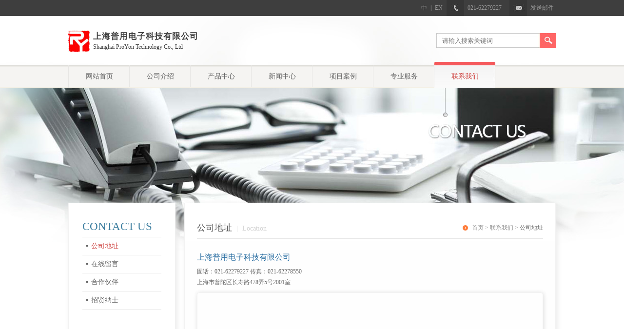

--- FILE ---
content_type: text/html
request_url: http://shpy.com.cn/contact/
body_size: 8711
content:
<!DOCTYPE HTML>
<html>
<head>
<meta http-equiv="Content-Type" content="text/html; charset=utf-8">
<meta name="keywords" content="" />
<meta name="description" content="公司地址" />
<title>公司地址_上海普用电子科技有限公司--华为金牌代理；可能是全国第一家金牌代理；强大的技术能力；前瞻的行业解决方案；梯队化的服务团队</title>
<link rel="stylesheet" type="text/css" href="/skin/css/globals.css">
<script type="text/javascript" src="/skin/js/jquery-1.8.3.min.js"></script>
<script type="text/javascript" src="/skin/js/globals.js"></script>
<script type="text/javascript" src="/skin/js/ScrollPic.js"></script>
</head>
<body class="contant_bg">
<div class="head_top">
	<div class="top_cont">
    	<a href="/">中</a> | <a href="/en/">EN</a><a href="/contact/"><img src="/skin/images/dh.jpg">021-62279227</a><a href="mailto:zhangzheng@shpy.com.cn"><img src="/skin/images/yx.jpg">发送邮件</a>
    </div>
</div>
<div class="logo">
	<div class="logo_left">
    	<a href="/"><img src="/skin/images/logo.jpg">
        <div>
        	<h3>上海普用电子科技有限公司</h3>
            <p>Shanghai ProYon Technology Co., Ltd</p>
        </div></a>
    </div>
    <div class="logo_right">
    <form action="/e/search/index.php" method="post" name="searchform" id="searchform">
      <input type="hidden" name="show" value="title,keyboard">
      <input type="hidden" name="tempid" value="1">
      <input type="hidden" name="classid" value="14" />
      <input type="hidden" name="tbname" value="product">
      <input class="text" name="keyboard" id="newInput" type="text" placeholder="请输入搜索关键词" value=""><input class="butt" type="submit" value="">
    </form>
    </div>
    <div class="clear"></div>
</div>
<!--菜单栏-->
<div class="nav">
	<div class="nav_cont">
    	<ul>
        	<li><a href="/">网站首页</a></li>
            <li class="li_3 ">
            	<a href="/about">公司介绍</a>
            	<img class="nav_ximg" src="/skin/images/nav_x.jpg">
            	<div class="chuanpin_div">
                	<div>
                    	<ol>
                                           <li><a val='/d/file/p/2014-11-19/3da0ac3e8fca2100f4fdf63632beed22.jpg' href="http://www.shpy.com.cn/about/1.html">关于普用</a></li>
                        
                                               <li><a val='/d/file/about/2014-07-26/daf74d6c3b8a36b2a7f022a25240799b.jpg' href="/Values/">文化与动态</a></li>
                        
                                               <li><a val='/d/file/p/2014-11-26/712d8fe30abee51cb449c0e3fa14cacd.jpg' href="/Highlights/">中国大事记</a></li>
                        
                                               <li><a val='/d/file/p/2014-11-19/b9d2303ffab72a9a471648e75ed81d46.jpg' href="/about/4.html">企业名录</a></li>
                        
                                                    </ol>
                    </div>
                    <div class="tanhun_tptj"><img id="tanhun_tp" src="/skin/images/pic1.jpg" width="217" ></div>
                    <p class="po_li"></p>
                </div>
            </li>
            <li class="li_3 ">
            	<a href="/product/sjjh/jhj/">产品中心</a>
                <img class="nav_ximg" src="/skin/images/nav_x.jpg">
            	<div class="chuanpin" style="display: none;">
                	<div>
                    	<span>数据交换</span>
                        <ol>
                            <li><a val="/skin/images/sjjh1.jpg" href="/product/sjjh/jhj/">交换机</a></li>
                           <li> <a val="/skin/images/sjjh2.jpg" href="/product/sjjh/lyq/">路由器</a></li>
                           <li> <a val="/skin/images/sjjh3.jpg" href="/product/sjjh/aqwg/">安全网管</a></li>
                           <li> <a val="/skin/images/sjjh4.jpg" href="/product/sjjh/qywx/">企业无线</a></li>
                            <li><a val="/skin/images/sjjh5.jpg" href="/product/sjjh/xwgl/">行为管理</a></li>
                        </ol>
                    </div>
                    <div>
                        <span>统一通信</span>
                        <ol>
                            <li><a val="/skin/images/tytx1.jpg" href="/product/tytx/cc/">存储</a></li>
                               <li> <a val="/skin/images/tytx2.jpg" href="/product/tytx/fwq/">服务器</a></li>
                              <li>  <a val="/skin/images/tytx3.jpg" href="/product/tytx/sp/">视讯及监控</a></li>
                              <li>  <a val="/skin/images/tytx4.jpg" href="/product/tytx/UC&C/">UC&amp;C </a></li>
                         </ol>
                        <span><a href="#">运维软件</a></span> 
                    </div>
                    <div>
                    	<span>办公耗材</span>
                        <ol>
                        <li><a val="/skin/images/bgsb1.jpg" href="/product/bghc/sd/">色带</a></li>
                       <li><a val="/skin/images/bgsb2.jpg" href="/product/bghc/ms/">墨水</a> </li>
                        <li><a val="/skin/images/bgsb3.jpg" href="/product/bghc/tf/">碳粉</a></li>
                        <li><a val="/skin/images/bgsb4.jpg" href="/product/bghc/qt/">其它</a></li> 
                        </ol>
                        <span><a href="/product/sbwx/">设备维修</a></span>
                    </div>
                    <div>
                        <span>数据通信</span>
                        <ol>
                        	<li><a val="/skin/images/csw1.jpg" href="/product/shjtx/csw/">传送网</a></li>
                        	<li><a val="/skin/images/jrw1.jpg" href="/product/shjtx/jrw/">接入网</a> </li>
                        </ol>
                    </div>
                    <div class="divcurr"><img id="tanhun" src="/skin/images/da2.jpg" width="217"></div>
                    <p class="po_li"></p>
                </div>
            </li>
            <li class="li_3 ">
            	<a href="/news/industry/">新闻中心</a>
                <img class="nav_ximg" src="/skin/images/nav_x.jpg">
            	<div class="chuanpin_div">
                	<div>
                    <ol>
                                           <li><a val='/d/file/p/2014-11-19/cdb62993de1590ed7d25b97420f52cff.jpg' href="http://www.shpy.com.cn/news/industry/">业界动态</a></li>
                      
                                                <li><a val='/d/file/p/2014-11-19/55c3113c1b85ff763caf8200aa512acd.jpg' href="http://www.shpy.com.cn/news/company/">公司新闻</a></li>
                      
                                                <li><a val='/d/file/p/2014-07-26/d95dac37dd62d2b9bdf300879c94a9fe.jpg' href="http://www.shpy.com.cn/news/technical/">技术资料</a></li>
                      
                                             </ol>
                    </div>
                    <div class="tanhun_tptj"><img id="tanhun_tp1" src="/skin/images/pic5.jpg" width="217" ></div>
                    <p class="po_li"></p>
                </div>
            </li>
            <li class="li_3 ">
            	<a href="/xmal/zfjg/">项目案例</a>
                <img class="nav_ximg" src="/skin/images/nav_x.jpg">
            	<div class="chuanpin_div">
                	<div>
                        <ol>
                                                  <li><a val='/d/file/p/2014-11-19/5e5470bea08886ce48ef3c22d9964ba2.jpg' href="http://www.shpy.com.cn/xmal/zfjg/">政府机构</a></li>
                      
                                                <li><a val='/d/file/p/2014-11-10/47a793c3eead959a834ae00cc6e25ef2.jpg' href="http://www.shpy.com.cn/xmal/ggsy/">公共事业</a></li>
                      
                                                <li><a val='/d/file/p/2014-11-10/d078cfefc6be87be550e8b98facf02ae.jpg' href="http://www.shpy.com.cn/xmal/gdjt/">轨道交通</a></li>
                      
                                                <li><a val='/d/file/p/2014-11-10/998eb95bc9afb0920973b2682818c028.jpg' href="http://www.shpy.com.cn/xmal/jtsy/">集团企业</a></li>
                      
                                                <li><a val='/d/file/p/2014-11-10/da455f6e021e08df2b2db6b31ffe7b90.jpg' href="http://www.shpy.com.cn/xmal/znjd/">酒店智能</a></li>
                      
                                                <li><a val='/d/file/p/2014-11-10/1dca50ef28c3e8799343f0dcb6e2e601.jpg' href="http://www.shpy.com.cn/xmal/dxtx/">电信通讯</a></li>
                      
                                                 </ol>
                    </div>
                    <div class="tanhun_tptj"><img id="tanhun_tp2" src="/skin/images/nav_bgbg.gif" width="217" ></div>
                    <p class="po_li"></p>
                </div>
            </li>
            <li class="li_3 ">
            	<a href="/Services/">专业服务</a>
                <img class="nav_ximg" src="/skin/images/nav_x.jpg">
            	<div class="chuanpin_div">
                	<div>
                    	<ol>
                                                  <li><a val='/d/file/p/2014-12-08/e88c40a243d6283165b90f4c882c841e.jpg' href="/Services/5.html">服务级别</a></li>
                                                    <li><a val='/d/file/p/2014-12-08/3264262dc26b61bea184e66f5c1d126e.jpg' href="/Services/6.html">增值服务</a></li>
                                                    <li><a val='/d/file/p/2014-12-08/14bd9db07859e1b46e3d12017d799479.png' href="/Services/7.html">保修内容</a></li>
                                                    <li><a val='/d/file/p/2014-12-08/75885323e888c5a14f88cbe27efa59dd.png' href="/Services/8.html">维修服务</a></li>
                                                </ol>
                    </div>
                    <div class="tanhun_tptj"><img id="tanhun_tp3" src="/skin/images/nav_bgbg.gif" width="217" ></div>
                    <p class="po_li"></p>
                </div>
            </li>
            <li class="li_3 licurr">
            	<a href="/contact">联系我们</a>
            	<img class="nav_ximg" src="/skin/images/nav_x.jpg">
            	<div class="chuanpin_div">
                	<div>
                        <ol>
                                                    <li><a val='/d/file/p/2014-12-08/0e9dd13b2076901a8bc8759b2bc5c852.jpg' href="http://www.shpy.com.cn/contact/9.html">公司地址</a></li>
                                                        <li><a val='/d/file/p/2014-12-08/793e6b3cde72c2ed94dabb976d051b2b.jpg' href="/contact/10.html">在线留言</a></li>
                                                        <li><a val='/d/file/p/2014-12-08/56fdc47b79a7bdccdcee15b18e944f12.jpg' href="/contact/11.html">合作伙伴</a></li>
                                                        <li><a val='/d/file/p/2014-12-08/56668775548429d96e7e427a5dd36703.jpg' href="/contact/12.html">招贤纳士</a></li>
                                                    </ol>
                    </div>
                    <div class="tanhun_tptj"><img id="tanhun_tp4" src="/skin/images/pic8.jpg" width="217" ></div>
                    <p class="po_li"></p>
                </div>
            </li>
            <div class="clear"></div>
<script>
var _hmt = _hmt || [];
(function() {
  var hm = document.createElement("script");
  hm.src = "https://hm.baidu.com/hm.js?121e381940d73fba9422eace1ce3b126";
  var s = document.getElementsByTagName("script")[0]; 
  s.parentNode.insertBefore(hm, s);
})();
</script>
<!-- GoStats JavaScript Based Code -->
<script type="text/javascript" src="http://gostats.cn/js/counter.js"></script>
<script type="text/javascript">_gos='monster.gostats.cn';_goa=490063;
_got=5;_goi=1;_gol='百度流量统计';_GoStatsRun();</script>
<noscript><a target="_blank" title="百度流量统计" 
href="http://gostats.cn"><img alt="百度流量统计" 
src="http://monster.gostats.cn/bin/count/a_490063/t_5/i_1/counter.png" 
style="border-width:0" /></a></noscript>
<!-- End GoStats JavaScript Based Code -->
        </ul>
    </div>
</div>
<div class="pro_mian contant_mar" >
	<div class="pro_left">
    	<div class="pro_ls">
        <h2>CONTACT US</h2>
        <ul id="pro_ul">
  <li class='on'><a href="http://www.shpy.com.cn/contact/9.html" class="acurr">公司地址</a></li>
  <li ><a href="/contact/10.html" class="acurr">在线留言</a></li>
  <li ><a href="/contact/11.html" class="acurr">合作伙伴</a></li>
  <li ><a href="/contact/12.html" class="acurr">招贤纳士</a></li>
</ul>
      </div>
      <div class="pro_xs">
  <div class="pro_xs_nr">
      <div class="pro_qqzx">在线QQ咨询
          <ul>
                <li><a href="tencent://Message/?Uin=1427074737&websiteName=www.shpy.com.cn&Menu=yes"><img src="/skin/images/QQtb.png" width="14" height="14" alt="上海普用--周班长"></a></li>
                <li><a href="tencent://AddContact/?fromId=45&fromSubId=1&subcmd=all&uin=2981945255&website=www.shpy.com.cn"><img src="/skin/images/QQtb.png" width="14" height="14" alt="上海普用--老王"></a></li>
                <li><a href="tencent://AddContact/?fromId=45&fromSubId=1&subcmd=all&uin=1812346891&website=www.shpy.com.cn"><img src="/skin/images/QQtb.png" width="14" height="14" alt="上海普用--阿胖"></a></li>
                <div class="clear"></div>
            </ul>
        </div>
        <p class="dh">021-62279227</p>
        <p><a href="/contact/10.html">在线留言</a></p>
    </div>
    
</div>
    </div>
    <div class="pro_right_about">
    	<div class="pro_cont_about">
          	<h1>公司地址<em>|</em><span>Location</span></h1>
            <P class="pro_rigzhong"><a href="http://www.shpy.com.cn/index.html">首页</a>&nbsp;>&nbsp;<a href="http://www.shpy.com.cn/contact/">联系我们</a> > <span>公司地址</span></P>
            <div class="clear"></div>
            <div class="xiang_xian"></div>
            <div class="about_cont_lian"><h4>上海普用电子科技有限公司</h4>
<p style="margin-top:4px;">固话：021-62279227 传真：021-62278550</p>
<p>上海市普陀区长寿路478弄5号2001室</p>
<div class="lian_xi" id="dituContent" style="height:400px;"></div>
<div class="lian_yewu">
<ul>
    <li><p>业务拓展部</p></li>
    <li><p>English Support</p></li>
    <div class="clear"></div>
</ul>
</div>
<div class="lian_yewuwei">
<ul>
    <li><p>电话: 18918900097</p></li>
    <li><p>邮箱：sales@shpy.com.cn</p></li>
</ul>
<ul>
    <li><p>电话: 18918900039</p></li>
    <li><p>邮箱：english@shpy.com.cn</p></li>
</ul>
<div class="clear">&nbsp;</div>
</div>

<div class="clear"></div>
<div class="lian_yewu">
<ul>
    <li><p>渠道部</p></li>
    <li><p>传输及维修部</p></li>
    <div class="clear"></div>
</ul>
</div>
<div class="lian_yewuwei">
<ul>
    <li><p>电话: 18918900989</p></li>
    <li><p>邮箱：channel@shpy.com.cn</p></li>
</ul>
<ul>
    <li><p>电话: 18918119989</p></li>
    <li><p>邮箱：support@shpy.com.cn</p>
    </li>
</ul>
<div class="clear"></div>

</div>


<script type="text/javascript" src="http://api.map.baidu.com/api?key=&v=1.1&services=true"></script>
<script type="text/javascript">
    //创建和初始化地图函数：
    function initMap(){
        createMap();//创建地图
        setMapEvent();//设置地图事件
        addMapControl();//向地图添加控件
        addMarker();//向地图中添加marker
    }
    
    //创建地图函数：
    function createMap(){
        var map = new BMap.Map("dituContent");//在百度地图容器中创建一个地图
        var point = new BMap.Point(121.443175,31.246944);//定义一个中心点坐标
        map.centerAndZoom(point,18);//设定地图的中心点和坐标并将地图显示在地图容器中
        window.map = map;//将map变量存储在全局
    }
    
    //地图事件设置函数：
    function setMapEvent(){
        map.enableDragging();//启用地图拖拽事件，默认启用(可不写)
        map.enableScrollWheelZoom();//启用地图滚轮放大缩小
        map.enableDoubleClickZoom();//启用鼠标双击放大，默认启用(可不写)
        map.enableKeyboard();//启用键盘上下左右键移动地图
    }
    
    //地图控件添加函数：
    function addMapControl(){
        //向地图中添加缩放控件
	var ctrl_nav = new BMap.NavigationControl({anchor:BMAP_ANCHOR_TOP_LEFT,type:BMAP_NAVIGATION_CONTROL_LARGE});
	map.addControl(ctrl_nav);
        //向地图中添加缩略图控件
	var ctrl_ove = new BMap.OverviewMapControl({anchor:BMAP_ANCHOR_BOTTOM_RIGHT,isOpen:0});
	map.addControl(ctrl_ove);
        //向地图中添加比例尺控件
	var ctrl_sca = new BMap.ScaleControl({anchor:BMAP_ANCHOR_BOTTOM_LEFT});
	map.addControl(ctrl_sca);
    }
    
    //标注点数组
    var markerArr = [{title:"上海普用电子科技有限公司",content:"地址：上海市普陀区长寿路478弄5号2001室<br/>电话: +86 21 6227-9227",point:"121.443175|31.246944",isOpen:1,icon:{w:21,h:21,l:0,t:0,x:6,lb:5}}
		 ];
    //创建marker
    function addMarker(){
        for(var i=0;i<markerArr.length;i++){
            var json = markerArr[i];
            var p0 = json.point.split("|")[0];
            var p1 = json.point.split("|")[1];
            var point = new BMap.Point(p0,p1);
			var iconImg = createIcon(json.icon);
            var marker = new BMap.Marker(point,{icon:iconImg});
			var iw = createInfoWindow(i);
			var label = new BMap.Label(json.title,{"offset":new BMap.Size(json.icon.lb-json.icon.x+10,-20)});
			marker.setLabel(label);
            map.addOverlay(marker);
            label.setStyle({
                        borderColor:"#808080",
                        color:"#333",
                        cursor:"pointer"
            });
			
			(function(){
				var index = i;
				var _iw = createInfoWindow(i);
				var _marker = marker;
				_marker.addEventListener("click",function(){
				    this.openInfoWindow(_iw);
			    });
			    _iw.addEventListener("open",function(){
				    _marker.getLabel().hide();
			    })
			    _iw.addEventListener("close",function(){
				    _marker.getLabel().show();
			    })
				label.addEventListener("click",function(){
				    _marker.openInfoWindow(_iw);
			    })
				if(!!json.isOpen){
					label.hide();
					_marker.openInfoWindow(_iw);
				}
			})()
        }
    }
    //创建InfoWindow
    function createInfoWindow(i){
        var json = markerArr[i];
        var iw = new BMap.InfoWindow("<b class='iw_poi_title' title='" + json.title + "'>" + json.title + "</b><div class='iw_poi_content'>"+json.content+"</div>");
        return iw;
    }
    //创建一个Icon
    function createIcon(json){
        var icon = new BMap.Icon("http://app.baidu.com/map/images/us_mk_icon.png", new BMap.Size(json.w,json.h),{imageOffset: new BMap.Size(-json.l,-json.t),infoWindowOffset:new BMap.Size(json.lb+5,1),offset:new BMap.Size(json.x,json.h)})
        return icon;
    }
    
    initMap();//创建和初始化地图
</script></div>
        </div>
    </div>
    <div class="clear"></div>
</div>
<div class="foot">
	<div class="foot_cont">
    	<div class="foot_link">
        	<div class="foot_left">
            	<h3>友情链接</h3>
                <ul id="firend">
                                     <li><a href="http://www.huawei.com/" target="_blank"><img src="/d/file/p/2014-11-25/78914cd09e5691e67676ec20ac28737d.jpg" align="华为"></a></li>
                                     <li><a href="http://www.ibm.com/" target="_blank"><img src="/d/file/p/2014-11-25/f6d8d2b7f03ef7ca8deffdbda05037ce.jpg" align="IBM"></a></li>
                                     <li><a href="http://www.sonicwall.com/" target="_blank"><img src="/d/file/p/2014-11-25/eaa94f7d43dce245d6eea2402395a50c.jpg" align="SonicWall"></a></li>
                                     <li><a href="http://www.h3c.com" target="_blank"><img src="/d/file/p/2014-11-25/ebd35b39cf46e87316155fe13e51a01a.jpg" align="华三"></a></li>
                                     <li><a href="http://www.rsredstone.com/" target="_blank"><img src="/d/file/p/2014-11-25/25fe7be19dbda29597b3079f59b1d8cb.jpg" align="红石"></a></li>
                                     <li><a href="http://www.cisco.com" target="_blank"><img src="/d/file/p/2014-11-25/e8740652c4ea9b61546f27de74509b7e.jpg" align="思科"></a></li>
                                    
                </ul>
            </div>
            <div class="foot_xian"></div>
            <div class="foot_center" >
            	<h3>产品系列</h3>
                <ul id="firend2">
                  <li><a href="/product/sjjh/jhj/">交换机</a>/<a href="/product/sjjh/lyq/">路由器</a></li>
                  <li><a href="/product/sjjh/aqwg/">安全网管</a></li>
                  <li><a href="/product/sjjh/qywx/">企业无线</a></li>
                  <li><a href="/product/sjjh/xwgl/">行为管理</a></li>
                  <li><a href="/product/shjtx/csw/">传送网</a></li>
                  <li><a href="/product/shjtx/jrw/">接入网</a></li>
                  <li><a href="/product/tytx/">统一通信</a></li>
                  <li><a href="/product/ywrj/">运维软件</a></li>
                  <li><a href="/product/bghc/">办公耗材</a></li>
                  <li><a href="/product/sbwx/">设备维修</a></li>
                </ul>
            </div>
            <div class="foot_xian"></div>
            <div class="foot_right">
            	<h3>联系我们</h3>
            	<p>地址：上海市普陀区长寿路478弄5号2001室</p>
                <p>电话号码：021-62279227</p>
                <p>邮箱：sales@shpy.com.cn</p>
                <div>
								
									<div class="rssbook dark " style="width:240px ">
                    <p class="info"></p>
                    <div class="mailInput">
                      <form action="http://list.qq.com/cgi-bin/qf_compose_send" target="_blank" method="post">
                        <input type="hidden" name="t" value="qf_booked_feedback">
                        <input type="hidden" name="id" value="83d1f6a5c5d2dc1d93dcb21ee1c5402a2a04202534f29b47">
                        <input id="to" name="to" type="text" class="rsstxt" placeholder="输入您的邮箱,免费获取订阅" value="" style="color: rgb(204, 204, 204); font-size: 12px; font-family:"微软雅黑"; ">
                        <div class="rssbutton"><input type="submit" value=""></div>
                      </form>
                    </div>
                  </div>                
                
                </div>
               
            </div>
            <div class="clear"></div>
        </div>
        
        <div class="foot_zhan">
        	<p><a href="/about/">关于我们</a> | <a href="/product/sjjh/jhj/">产品展示</a> | <a href="/contact/10.html">在线留言</a> | <a href="/contact/9.html">公司地址</a> | <a href="/sitemap.html">网站地图</a></p>
            <p>Copyright © 2014 - 2018> 上海普用电子科技有限公司 版权所有 <a href="https://beian.miit.gov.cn" target=_blank>沪ICP备17005640号-2 </a>
            <script type="text/javascript">
var _bdhmProtocol = (("https:" == document.location.protocol) ? " https://" : " http://");
document.write(unescape("%3Cscript src='" + _bdhmProtocol + "hm.baidu.com/h.js%3F121e381940d73fba9422eace1ce3b126' type='text/javascript'%3E%3C/script%3E"));
</script>

<script>
var _hmt = _hmt || [];
(function() {
  var hm = document.createElement("script");
  hm.src = "//hm.baidu.com/hm.js?121e381940d73fba9422eace1ce3b126";
  var s = document.getElementsByTagName("script")[0];
  s.parentNode.insertBefore(hm, s);
})();
</script>
            </p>
            <div class="clear"></div>
        </div>  
    </div>
</div>
</body>
</html>

--- FILE ---
content_type: text/css
request_url: http://shpy.com.cn/skin/css/globals.css
body_size: 9364
content:
@import url(public.css);

/*
 * $Rev: * $
 * Created: fengling
 * Modified: $Author: fengling $ $LastChangedDate: 2010-08-03 09:00:00 +0800 (星期二, 03 八月 2010) $
 */

.head_top{ background:#3E3E3E; height:33px; line-height:33px; }
.top_cont{ width:1000px; margin:0 auto; text-align:right; color:#CECECE; font-weight:normal;  }
.top_cont a{ color:#989898; margin:0px 4px; }
.top_cont img{ margin-right:7px;} 
.clear{ clear:both; float:none; height:0; }
.logo{ height:95px; width:1000px; margin:0 auto; }
.logo .logo_left{ float:left; margin-top:29px; }
.logo .logo_left img{ float:left; margin-right:7px; }
.logo .logo_left div{ float:left; }
.logo .logo_left div h3{ color:#404040; font-size:17px; letter-spacing:1px; }
.logo .logo_left div p{ color:#404040; font-size:12px;}
.logo .logo_right{ float:right; height:30px; line-height:30px; width:245px; background:url(../images/input.jpg) no-repeat left top; margin-top:35px;  }
.logo .logo_right input.text{ width:200px; padding-left:12px; height:30px; border:none; background:none; float:left; _margin-top:7px; }
.logo .logo_right input.butt{ width:33px; height:30px; border:none; background:none; cursor:pointer; }
.nav{ height:52px; background:url(../images/nav_bg.gif) repeat-x left bottom;   }
.nav_cont{ width:1000px; margin:0 auto;}
.nav_cont ul{ padding-top:6px; }
.nav_cont ul li{ float:left; height:46px; line-height:46px; background:url(../images/nav_aaaa_bg.gif) no-repeat right top; width:125px; text-align:center; position:relative;  }
.nav_cont ul li a{ color:#666666; font-size:14px; display:block;}
.nav_cont ul li .chuanpin{ position:absolute; left:-108px; top:46px; width:921px; padding:20px 0px; border:1px solid #DFDFDC; border-radius:3px; box-shadow: 0px 0px 2px #ccc; background:#fafafa; z-index:9999999999;  }
.nav_cont ul li .chuanpin div{ float:left; width:133px; padding-left:34px; border-right:1px solid #DDDDDD; overflow:hidden;   }
.nav_cont ul li .chuanpin div span{ display:block; width:170px; font-weight:600; height:26px; line-height:26px; text-align:left; color:#666666; font-size:14px; overflow:hidden; font-weight:600;}
.nav_cont ul li .chuanpin div span a{  color:#666666; font-size:14px;}
.nav_cont ul li .chuanpin div ol li{ width:168px; height:24px; line-height:24px; text-align:left;}
.nav_cont ul li .chuanpin div a{  color:#666666;  }
.nav_cont ul li .chuanpin div a:hover{ color:#ce4340;}
.nav_cont ul li .chuanpin .po_li{ position:absolute; left:107px; top:-3px; width:125px; height:3px; background:url(../images/back_fff.gif) no-repeat left top;}
.nav_cont ul li.licurr{ background:#fafafa url(../images/nav_a_bg.jpg) no-repeat left top !important; }
.nav_cont ul li.licurr a{ color:#ce4340; }
.nav_cont ul li.li_3:hover{ background:#fafafa url(../images/nav_a_bg.jpg) no-repeat left top !important;}
.nav_cont ul li.licurr .nav_ximg{ position:absolute; left:0px; top:-7px; display:block; }
.nav_cont ul li .nav_ximg{ display:none; }
.nav_cont ul li .chuanpin div.divcurr{ padding:0; border:none; width:233px !important; }
.nav_cont ul li .chuanpin div.divcurr img{  padding-left:16px;  }
.nav_cont ul li .chuanpin_div{ width:374px; position:absolute; left:-1px; top:46px; padding:20px 0px; border:1px solid #DFDFDC;  box-shadow: 0px 0px 2px #ccc; background:#FBFCFC; z-index:9999999999; display:none;}
.nav_cont ul li .chuanpin_div div{ width:100px;  padding-left:25px; overflow:hidden; float:left; border-right: 1px solid #dddddd; }
.nav_cont ul li .chuanpin_div div.tanhun_tptj{ width:217px; border-right:none; padding-left:16px;    } 
.nav_cont ul li .chuanpin_div div ol li{ width:123px; height:26px; line-height:26px; text-align:left;}
.nav_cont ul li .chuanpin_div div a{  color:#666666; display:inline;  }
.nav_cont ul li .chuanpin_div div a:hover{ color:#ce4340; }
.nav_cont ul li .chuanpin_div .po_li{ position:absolute; left:0px; top:-3px; width:125px; height:3px; background:url(../images/back_fff1.gif) no-repeat left top;}
.nav_cont ul li.licurr{ background:#fff; }
.nav_cont ul li.licurr .nav_ximg{ position:absolute; left:0px; top:-7px; display:block; }
.nav_cont ul li .nav_ximg{ display:none; }
/*banner*/
#banner .wrapper { width: 1000px; height:485px; margin: 0 auto; position: relative; }
#banner{ width: 100%; height: 485px; background: #000; position: relative; }
#banner #banner_img { display: block; position: relative; }
#banner #banner_img li { position: absolute; top: 0; left: 0; width: 100%; height: 485px; background-position: center; background-size: cover; display: none; }
#banner #banner_img li.item1 { background-image: url(../images/banner_bg1.jpg); display: block; }
#banner #banner_img li.item2 { background-image: url(../images/banner_bg2.jpg); }
#banner #banner_img li.item3 { background-image: url(../images/banner_bg3.jpg); }
#banner #banner_img li.item4 { background-image: url(../images/banner_bg4.jpg); }
#banner #banner_img li.item5 { background-image: url(../images/banner_bg5.jpg); }
#banner #banner_img li.item6 { background-image: url(../images/banner_bg6.jpg); }
#banner #banner_img li.item7 { background-image: url(../images/banner_bg7.jpg); }
#banner #banner_img li.item8 { background-image: url(../images/banner_bg8.jpg); }
#banner #banner_img .wrap_img { position: absolute; right:0px; top:16px; width:506px; height: 429px; }
#banner #banner_img .wrap_txt { position: absolute; left: 10px; top: 130px; color: #fff; /*text-shadow: 1px 1px rgba(51,51,51,0.3);*/ }
#banner #banner_img .wrap_txt h2 { font: bold 36px/60px Microsoft YaHei; color:#e61e19; }
#banner #banner_img .wrap_txt p{ color:#4E4E4E; font-size:18px; margin-top:12px; margin-bottom:20px;  }
#banner #banner_img .wrap_txt p span{ color:#969696; font-size:14px; font-weight:normal; }
#banner #banner_img .wrap_txt a { display: block; width: 100px; height: 25px; line-height: 25px; text-align: center; margin-top: 10px; background: #fff; color: #4e4e4e; text-decoration: none; text-shadow: none; border-radius:4px; }
#banner #banner_ctr { position: absolute; width: 83px; height: 7px; margin-left:-41px;  left: 50%; bottom: 62px; z-index: 1; }
#banner #banner_ctr ul { width: 83px; height: 7px; font-size: 0; line-height: 0; position: relative; }
#banner #banner_ctr li { display: block; float: left; width: 7px; height:7px; cursor: pointer; background:url(../images/banhhs.png) no-repeat center center; margin-right:12px; }

#banner #drag_ctr { position: absolute; bottom: 0px; left: 0px; width: 7px; height: 7px;}
#banner #drag_arrow { position: absolute; bottom: 0px; left: 0px; width: 7px; height: 7px; background:url(../images/banhs.png) no-repeat center center; }
.xinwenzixun{ background:url(../images/dj_shangx.png) no-repeat left top; height:41px; line-height:41px; position:absolute; left:0px; bottom:0px; width:100%; }
.zixun_cont{ width:1000px; margin:0 auto; } 
.zixun_cont .zixun_left{ float:left;  } 
.zixun_cont .zixun_right{ float:right; position:relative;  }
.zixun_cont .zixun_right span{ color:#666666; font-family:"微软雅黑"; float:left; }
.zixun_cont .zixun_right a{ display:inline-block; border:1px solid #E3E3E3; border-radius:1px; width:25px; height:25px; text-align:center; background:#FEFEFE; margin-top:8px;}
.zixun_cont .zixun_right a img{ padding-top:4px;}
.zixun_cont .zixun_right a img.zixun_img{ position:absolute; left:58px; top:34px; display:none;  }
.zixun_cont .zixun_right a:hover img.zixun_img{ display:block; }  

/*点击 上下*/
#scrollDivv{ overflow:auto; float:left; }
.zixun_cont .zixun_left .scroll_lll{ float:left; color:#444; font-weight:600; margin-right:4px; }
#scrollDivv .scrollTextt{ float:left; height:42px; overflow:hidden }
#scrollDivv .scrollText{ float:left; height:20px; line-height:20px;  overflow:hidden; margin-top:11px; }
#scrollDivv .scrollText li{height:20px; line-height:20px; padding-left:10px;}
#scrollDivv .scrollText li a{ color:#666;}
#scrollDivv .scrollText li a:hover{ color:#ce4340; }
#scrollDivv .up{  width:25px; height:21px; background:url(../images/xx_hs1.png) no-repeat center 13px; }
#scrollDivv .down{  zoom:1; width:25px; height:21px; background:url(../images/xx_hs.png) no-repeat center 2px;}
#scrollDivv .up:hover{width:25px; height:21px; background:url(../images/ss_hs.png) no-repeat center 13px;}
#scrollDivv .down:hover{  zoom:1; width:25px; height:21px; background:url(../images/ss_hs1.png) no-repeat center 2px;}
.cont_zhong{ width:1000px; margin:0 auto; }
.cont_zhong .cont_left{ width:266px; height:158px; margin-top:30px; position:relative; overflow:hidden; float:left;}
.cont_zhong .cont_left .liangx{ height:29px; position:relative;  }
.cont_zhong .cont_left .liangx li{ float:left; width:76px; height:29px; line-height:24px; text-align:center; cursor:pointer; font-size:14px; position:relative; left:-1px; top:0; background:url(../images/qh_hs.png) no-repeat left top; color:#666666; margin-right:3px; margin-left:1px; }
.cont_zhong .cont_left .liangx .commonmo{ color:#ffffff; background:url(../images/qh_hshs.png) no-repeat left top; font-size:14px; font-weight:600; }
.cont_zhong .cont_left .lxqhlr .commonmo{ display:block;}
.cont_zhong .cont_left .lxqhlr{ width:266px;}
.cont_zhong .cont_left .lxqhlr .ground_kuang{ width:550px; position:absolute; left:0px; top:35px;}
.cont_zhong .cont_left .group{ display:block; float:left; width:266px; min-height:109px;}
.cont_zhong .cont_left .lxqhlr ul li{ padding:3px 0px 3px 11px; background:url(../images/hs_li.gif) no-repeat left center; height:24px; line-height:24px;}
.cont_zhong .cont_left .lxqhlr ul li a{ float:left; color:#333; padding-left:6px; background:url(../images/x_dian.gif) no-repeat left center; display:block; width:192px; height:24px; line-height:24px; overflow:hidden;text-overflow: ellipsis;white-space: nowrap;}
.cont_zhong .cont_left .lxqhlr ul li a:hover{ color:#ce4340;}
.cont_zhong .cont_left .lxqhlr ul li span{ float:left; color:#999999; display:block; width:50px; text-align:right;}
.mroe_a1{ position:absolute; left:222px; top:4px; color:#a3a3a3 !important;}
.cont_center{ width:417px; height:150px; position:relative; float:left; margin-top:30px; margin-left:30px;  } 
.cont_center h3{ color:#bc3c3c; font-size:16px; font-weight:normal; height:40px; }
.cont_center #prev011{ background:url(../images/gd_2.gif) no-repeat left center; width:15px; height:15px; position:absolute; left:380px; top:6px; cursor:pointer;}
.cont_center #prev011:hover{ background:url(../images/gd_33.gif) no-repeat left center;width:15px; height:15px; position:absolute; left:380px; top:6px; cursor:pointer; }
.cont_center #next011{ background:url(../images/gd_22.gif) no-repeat right center; width:15px; height:15px; position:absolute; left:400px; top:6px;  cursor:pointer;}
.cont_center #next011:hover{ background:url(../images/gd_3.gif) no-repeat right center; width:15px; height:15px; position:absolute; left:400px; top:6px;  cursor:pointer; }
.cont_center #boxfive011{ width:417px; height:150px; overflow:hidden}
.cont_center #boxfive011 li{ float:left; width:131px; border:none; position:relative; margin-right:9px; cursor:pointer;  }
.cont_center #boxfive011 li:hover p{ background:#CE4540; }
.cont_center #boxfive011 li p{ text-align:center; line-height:28px; height:28px; overflow:hidden;color:#666666; background:#404141; color:#ffffff; position:absolute; left:1px; bottom:0px; width:121px; padding:0px 5px; overflow:hidden;  }
.cont_center #boxfive011 li img{  width:131px; height:104px; border:1px solid #9A9A9B;  }
.cont_right{ width:246px; float:right; margin-top:24px; }
.cont_right h3{ color:#bc3c3c; font-size:16px; font-weight:normal; border-bottom:1px solid #E6E5E5; padding-bottom:4px; margin-bottom:12px; }
.cont_right .zhisu_left{ float:left; border:1px solid #E4E4E4; margin-left:2px;  }
.cont_right .zhisu_right{ float:right; width:110px; } 
.cont_right .zhisu_right p{ color:#333333;  line-height:23px; }
.cont_right .zhisu_right a img{ display:inline-block; margin-top:16px; border-radius:5px; }
.foot{ border-top:5px solid #FF6666; background:#3E3E3E; margin-top:40px; }
.foot_cont{ width:1000px; margin:0 auto;}
.foot_link{ padding-top:24px; padding-bottom:33px; border-bottom:1px solid #666666; }
.foot_link .foot_left{ width:248px; height:152px; overflow:hidden; float:left; } 
.foot_link .foot_left h3{ color:#efefef; font-size:14px; font-weight:normal; padding-left:11px; background:url(../images/foot1.gif) no-repeat left center; margin-bottom:17px; }
.foot_link .foot_left ul li{ margin-right:17px; margin-bottom:10px;     float:left;}
.foot_link .foot_left ul li a img{-webkit-filter: grayscale(100%); -moz-filter: grayscale(100%); -ms-filter: grayscale(100%); -o-filter: grayscale(100%); filter:progid:DXImageTransform.Microsoft.BasicImage(grayscale=0.5);filter: url("data:image/svg+xml;utf8,<svg xmlns=\'http://www.w3.org/2000/svg\'><filter id=\'grayscale\'><feColorMatrix type=\'matrix\' values=\'0.3333 0.3333 0.3333 0 0 0.3333 0.3333 0.3333 0 0 0.3333 0.3333 0.3333 0 0 0 0 0 1 0\'/></filter></svg>#grayscale");}
.foot_link .foot_left ul li a img:hover{-webkit-filter: grayscale(0%); -moz-filter: grayscale(0%); -ms-filter: grayscale(0%); -o-filter: grayscale(0%); filter:progid:DXImageTransform.Microsoft.BasicImage(grayscale=0.1);filter: none;}
.foot_link .foot_left ul li a{ font-size:16px; color:#999; font-weight:600; }
.foot_link .foot_center{ width:370px; height:152px; overflow:hidden; float:left; } 
.foot_link .foot_center h3{ color:#efefef; font-size:14px; font-weight:normal; padding-left:11px; background:url(../images/foot1.gif) no-repeat left center; margin-bottom:17px; }
.foot_link .foot_center ul li{ height:22px; line-height:22px; width:170px;color:#999; overflow:hidden; float:left;} 
.foot_link .foot_center ul li a{ font-size:12px; color:#999; }
.foot_link .foot_center ul li a:hover{ color:#ce4340; } 
.foot_link .foot_right{ width:240px; overflow:hidden; float:right; } 
.foot_link .foot_right h3{ color:#efefef; font-size:14px; font-weight:normal; padding-left:11px; background:url(../images/foot1.gif) no-repeat left center; margin-bottom:15px; }
.foot_link .foot_right p{ color:#999; font-size:12px; line-height:23px;  }
.foot_xian{ width:1px; border-right:1px solid #7F7F7F; height:152px; overflow:hidden; float:left; padding:0px; margin-right:68px; }
.foot_zhan{ height:46px; line-height:46px; }
.foot_zhan p{ color:#9F9F9F; }
.foot_zhan a{ color:#9F9F9F; }

/*产品中心*/
.pro_mian{ width:1000px; margin:20px auto 0px;}
.pro_mian .pro_left{ width:220px; float:left;  }
.pro_mian .pro_left .pro_ls{ box-shadow: 3px 3px 10px #EAEAEA; border:1px solid #f2f2f2; padding-bottom:48px; background:#fff; }


.pro_mian .pro_left .pro_ls h2{ width:162px; margin:0 auto; height:69px; line-height:96px; border-bottom:1px solid #E6E6E6; color:#4080a1; font-size:23px; font-weight:normal; }
.pro_mian .pro_left .pro_ls ul{ width:162px; margin:0 auto;}
.pro_mian .pro_left .pro_ls ul li{ line-height:35px; border-bottom:1px solid #E6E6E6;}
.pro_mian .pro_left .pro_ls ul li .acurr{ color:#666666; font-size:14px; padding-left:18px; background:url(../images/pro1.gif) no-repeat 8px 16px; display:inline-block; width:182px; height:35px; line-height:35px;  }
.pro_mian .pro_left .pro_ls ul li.on a{ color:#ce4340}
.pro_mian .pro_left .pro_ls ul li div{ display:none;}
.pro_mian .pro_left .pro_ls ul li.on div{ display:block;}
.pro_mian .pro_left .pro_ls ul li div a{ display:inline-block; width:142px; height:26px; line-height:26px; color:#666666; padding-left:20px;   }
.pro_mian .pro_left .pro_ls ul li div a:hover{ background:#F5585B; color:#ffffff; }
.pro_mian .pro_left .pro_xs{ box-shadow: 3px 3px 10px #EAEAEA; border:1px solid #f2f2f2; margin-top:22px; width:220px; background:url(../images/mu1.jpg) no-repeat left top; }
.pro_mian .pro_left .pro_xs .pro_xs_nr{ padding:53px 0px 26px 74px; }
.pro_mian .pro_left .pro_xs .pro_xs_nr .pro_qqzx{ color:#333;  line-height:24px; cursor:pointer; width:70px;  }
.pro_mian .pro_left .pro_xs .pro_xs_nr .pro_qqzx:hover{ color:#ce4340; }
.pro_mian .pro_left .pro_xs .pro_xs_nr .pro_qqzx ul{ display:none; padding:4px 0px 0px 0px; margin-top:3px; background:url(../images/qq_bj.jpg) no-repeat left top; height:32px; width:144px;  }
.pro_mian .pro_left .pro_xs .pro_xs_nr .pro_qqzx ul li{ width:14px; float:left; margin:0 10px; padding-top:4px; }
.pro_mian .pro_left .pro_xs .pro_xs_nr p.dh{ color:#ce4340; font-size:17px; font-weight:600; letter-spacing:-0.5px;  }
.pro_mian .pro_left .pro_xs .pro_xs_nr p a{ color:#333;  }
.pro_mian .pro_left .pro_xs .pro_xs_nr p a:hover{ color:#ce4340; }



.pro_mian .pro_right{ width:760px; float:right; box-shadow: 3px 3px 10px #EAEAEA; border:1px solid #f2f2f2; }
.pro_cont{ padding:28px 25px 50px 25px;    }
.pro_xian{ border-bottom:1px solid #E6E6E6; }
.pro_aa{ border:1px solid #E6E6E6; border-radius:4px; overflow:hidden; width:218px; margin-top:20px; margin-bottom:20px; background:#FBFBFB; }
.pro_aa a{ height:26px; display:block; width:108px; float:left; line-height:26px; text-align:center; border-right:1px solid #E6E6E6; color:#666666; font-size:13px; }
.pro_aa a.pro_curr{ color:#ce4340; }
.pro_cont h1{ float:left; height:44px; line-height:44px; font-size:18px; color:#535353; font-weight:normal; }
.pro_cont h1 em{ font-style:normal; font-size:14px; color:#d3d3d3; padding:0px 9px; }
.pro_cont h1 span{ font-size:14px; color:#d3d3d3;}
.pro_cont .pro_rigzhong{ float:right; height:44px; line-height:44px; padding-left:19px; background:url(../images/pro3.gif) no-repeat left center; color:#959595; }
.pro_cont .pro_rigzhong a{ color:#959595; }
.pro_cont .pro_rigzhong a:last-child{ color:#000}
.pro_cont .pro_rigzhong span{ color:#666666;}
.pro_cont .pro_type{ box-shadow: 3px 3px 10px #EAEAEA; border:1px solid #f2f2f2; padding:0px 19px 33px 19px; margin-bottom:0px;}
.pro_cont .pro_type .pro_filter a{ padding-left:16px; background:url(../images/jh_bg.png) no-repeat left center; margin-right:10px;white-space:nowrap;}
.pro_cont .pro_type .pro_filter a.on{ padding-left:16px; background:url(../images/jh_bg_on.png) no-repeat left center;}
.pro_cont .pro_type h4{ color:#ce4340; font-size:14px; font-weight:normal; height:52px; line-height:66px; }
.pro_cont .pro_type div{ line-height:29px; border-bottom:1px dashed #CCCCCC;  }
.pro_cont .pro_type div span{ display:block; width:100px; float:left; text-align:right; line-height:12px; margin-top:10px; margin-bottom:10px;}
.pro_cont .pro_type div p{ display:block; width:540px; float:left; margin-left:20px;}
.pro_cont .pro_type div em{ font-style:normal; color:#ce4340; margin-right:23px;  margin-left:6px;}
.pro_cont .pro_type div b{ display:inline-block; width:78px; color:#666666; font-weight:normal; margin-left:6px; margin-right:20px; }
.pro_cont .pro_type div i{ display:inline-block; font-style:normal; width:70px; margin-left:6px; margin-right:14px; color:#666; font-weight:normal;  }
.pro_cont .pro_type div span.sisu{ display:inline-block; width:64px; margin-left:6px; margin-right:20px; font-weight:normal;  }
.pro_cont .pro_type div strong{ display:inline-block;  font-weight:normal; margin-left:6px; margin-right:20px; }
.pro_tp{ margin-top:20px; border-bottom:1px dashed #CCCCCC; } 
.pro_bt{ padding-bottom:33px;}
.pro_bt h5{ height:35px; line-height:35px; border-top:1px solid #E6E6E6; border-bottom:1px solid #E6E6E6;  padding-left:20px; background:url(../images/pro1.gif) no-repeat 10px center; margin-bottom:15px;  } 
.pro_bt h5 a{ float:right; color:#676767; font-weight:normal; margin-right:36px; padding-left:10px; background:url(../images/pro2.gif) no-repeat left center; }
.pro_bt h5 a.houlai_tj{ color:#4080a1; float:left; background:none;  padding-left:0px; font-weight:600;  }
.pro_bt h5 a:hover{ color:#ce4340; }
.pro_bt img{ float:left; margin-left:20px; margin-right:28px; width:175px; height:106px;}
.pro_bt ul{ float:left; width:460px; line-height:22px;}
.pro_bt ul li{ line-height:24px; padding-left:8px; background:url(../images/pro1.gif) no-repeat left center; }
.xinfen{ margin-top:34px; margin-left:174px;}


.xinfen a{ display:inline-block; width:24px; height:23px; line-height:23px; text-align:center; border:1px solid #C3C3C3; background:#F9F9F9; border-radius:2px; color:#717171; cursor:pointer; } 

.xinfen a:hover{ background:#606060; color:#fff;}
.xinfen b{ background:#606060;  display:inline-block; width:24px; height:23px;line-height: 23px; text-align: center;
border: 1px solid #C3C3C3; border-radius: 2px; color: #fff; cursor: pointer;}

.xinfen em{ display:inline-block; width:24px; height:23px; line-height:23px; text-align:center; }
.xinfen span:hover{ background:#606060; color:#fff;}
.xinfen span.on{ display:inline-block; width:24px; height:23px; line-height:23px; text-align:center; border:none; background:none; }

/*产品详情*/
.xiang_xian{ border-top:1px solid #E6E6E6; margin-bottom:26px; }
.pro_cont .pro_xiang{ box-shadow: 3px 3px 10px #EAEAEA; border:1px solid #f2f2f2; padding:15px; }
.pro_cont .pro_xiang img{ float:left; width:464px;}
.pro_cont .pro_xiang .chuan_right{ width:180px; float:left; margin-left:15px; }
.pro_cont .pro_xiang .chuan_right h3{ color:#4080a1; font-size:14px; }
.pro_cont .pro_xiang .chuan_right ul{ padding-top:18px; }
.pro_cont .pro_xiang .chuan_right ul li{ line-height:25px; padding-left:9px;  }
.chuan_li{background:url(../images/pro1.gif) no-repeat left center;}
.productqh .tab_menu{ margin-top:26px;}
.productqh .tab_menu li{ float:left; width:137px; height:39px; line-height:39px; background:url(../images/product_xiangqing2.jpg) no-repeat left top; text-align:center; color:#666666; font-size:14px; font-weight:600; cursor:pointer; margin-right:10px;  }
.productqh .tab_menu li.current{ background:url(../images/product_xiangqing3.jpg) no-repeat left top; color:#fff;}
.productqh .tab_box .tab_qh{ background:url(../images/product_xiangqing4.jpg) no-repeat left top; margin-top:19px;}
.productqh .tab_box .tab_qh h6{ color:#666666; font-size:14px; font-weight:600; padding-top:26px; padding-bottom:3px;  }
.productqh .tab_box .tab_qh p{ color:#666666; line-height:26px; }
.productqh .tab_box .tab_qh ul li{ line-height:26px; padding-left:9px; background:url(../images/dian.gif) no-repeat left center; }
.xiang_gouan{ width:710px; height:152px; overflow:hidden; box-shadow: 3px 3px 10px #EAEAEA; border:1px solid #f2f2f2; border:1px solid #F2F2F2; margin-top:28px; }
.xiang_gouan #prev09{ background:url(../images/xiang_tp3.jpg) no-repeat center center; width:56px; height:152px; float:left;  cursor:pointer;}
.xiang_gouan #next09{ background:url(../images/xiang_tp4.jpg) no-repeat center center; width:56px; height:152px; float:right; cursor:pointer;}
.xiang_gouan #boxfive09{ width:598px; height:260px; overflow:hidden; float:left;  border:none;}
.xiang_gouan #boxfive09 li{ float:left; width:122px; border:none; padding-top:21px; margin-right:29px;}
.xiang_gouan #boxfive09 li img{width:122px; height:82px; padding:4px; border:1px solid #E6E6E6;  }
.xiang_gouan #boxfive09 li p{ line-height:28px; height:28px; overflow:hidden; color:#666666; text-align:center;}
.xiang_gouan1{ width:710px; height:152px; overflow:hidden; box-shadow: 3px 3px 10px #EAEAEA; border:1px solid #F2F2F2; margin-top:28px; }
.xiang_gouan1 #prev01{ background:url(../images/xiang_tp3.jpg) no-repeat center center; width:56px; height:152px; float:left;  cursor:pointer;}
.xiang_gouan1 #next01{ background:url(../images/xiang_tp4.jpg) no-repeat center center; width:56px; height:152px; float:right; cursor:pointer;}
.xiang_gouan1 #boxfive01{ width:598px; height:260px; overflow:hidden; float:left;  border:none;}
.xiang_gouan1 #boxfive01 li{ float:left; width:122px; border:none; padding-top:21px; margin-right:23px;}
.xiang_gouan1 #boxfive01 li img{ float:left;width:122px; height:82px; padding:4px; border:1px solid #E6E6E6;  }
.xiang_gouan1 #boxfive01 li p{ line-height:28px; color:#666666; text-align:center;}
.xiang_gouan2{ width:710px; height:152px; overflow:hidden; box-shadow: 3px 3px 10px #EAEAEA; border:1px solid #F2F2F2; margin-top:28px; }
.xiang_gouan2 #prev02{ background:url(../images/xiang_tp3.jpg) no-repeat center center; width:56px; height:152px; float:left;  cursor:pointer;}
.xiang_gouan2 #next02{ background:url(../images/xiang_tp4.jpg) no-repeat center center; width:56px; height:152px; float:right; cursor:pointer;}
.xiang_gouan2 #boxfive02{ width:598px; height:260px; overflow:hidden; float:left;  border:none;}
.xiang_gouan2 #boxfive02 li{ float:left; width:122px; border:none; padding-top:21px; margin-right:23px;}
.xiang_gouan2 #boxfive02 li img{ float:left;width:122px; height:82px; padding:4px; border:1px solid #E6E6E6;  }
.xiang_gouan2 #boxfive02 li p{ line-height:28px; color:#666666; text-align:center;}

/*公司介绍*/
.pro_mian{ width:1000px; margin:20px auto 0px;}
.pro_mian .pro_right_about{ width:760px; float:right; box-shadow: 3px 3px 10px #EAEAEA; border:1px solid #f2f2f2; background:#F7F7F7 url(../images/bg_bg.jpg) repeat-x left top; }
.about_cont p{ color:#666666; line-height:26px; text-indent:2em; padding-bottom:20px;  }
.about_cont .about_cont_left{ width:230px; padding:18px; border:1px solid #EAEAEA; float:right; margin-right:10px; margin-top:10px;  }
.about_cont .about_cont_right{ float:left; width:405px;}
.about_cont .about_cont_left dl dt{ color:#666666; padding-top:11px; line-height:22px; } 
.about_cont .about_cont_left dl dd{ color:#666666; line-height:20px; } 
.pro_cont_about{ padding:28px 25px 50px 25px; border-bottom:1px solid #fff; min-height:357px;}
.pro_cont_about h1{ float:left; height:44px; line-height:44px; font-size:18px; color:#535353; font-weight:normal; }
.pro_cont_about h1 em{ font-style:normal; font-size:14px; color:#d3d3d3; padding:0px 9px; }
.pro_cont_about h1 span{ font-size:14px; color:#d3d3d3;}
.pro_cont_about .pro_rigzhong{ float:right; height:44px; line-height:44px; padding-left:19px; background:url(../images/pro3.gif) no-repeat left center; color:#959595; }
.pro_cont_about .pro_rigzhong a{ color:#959595; }
.pro_cont_about .pro_rigzhong span{ color:#666666;}
.about_bg{ background:url(../images/about_bg.jpg)  no-repeat center top;}
.about_mar{ margin-top:236px !important;}

/*联系我们*/
.about_cont_lian h4{ color:#286da1; font-size:16px; font-weight:normal; }
.about_cont_lian p{ color:#666666; padding-top:4px;}
.about_cont_lian .lian_xi{ box-shadow: 1px 1px 10px #ddd; border:1px solid #f2f2f2; border-radius:5px; margin-top:12px; }
.about_cont_lian .lian_yewu{ margin-top:20px; border-top:4px solid #E6E6E6; padding:11px 0px; border-bottom:1px solid #E6E6E6; }

.about_cont_lian .lian_yewu ul li{ color:#666666; font-size:14px; font-weight:600; float:left; width:330px;padding-left:20px;}
.about_cont_lian .lian_yewuwei{ padding:10px 0px 16px; margin-bottom:0px; border-bottom:2px solid #E5E5E5;}
.about_cont_lian .lian_yewuwei ul{ width:330px; float:left; padding-left:20px;}
.about_cont_lian .lian_yewuwei ul li{ line-height:23px;}
.about_cont_lian table{ margin-bottom:20px;}
.about_cont_lian table tr td{ padding-left:4px; padding-top:4px; line-height:22px;}
.contant_bg{ background:url(../images/contant_bg.jpg)  no-repeat center top;}
.contant_mar{ margin-top:236px !important;}

/*项目*/
.mu_bg{ background:url(../images/mu_bg.jpg)  no-repeat center top;}
.mu_mar{ margin-top:236px !important;}
.mu_lian p{ color:#666666; line-height:23px; }
.mu_lian dl{ padding-bottom:34px; border-bottom:1px solid #EAEAEA; }
.mu_lian dl dt{ height:35px; line-height:35px; border-top:1px solid #EAEAEA; border-bottom:1px dashed #EAEAEA; margin-top:12px;}
.mu_lian dl dt a{color:#4080a1; font-size:14px; font-weight:normal; }
.mu_lian dl dt a:hover{ color:#ce4340;}
.mu_lian dl dd{ color:#666666; line-height:23px; padding-top:8px; }

.case_content{ width:710px;-webkit-border-radius:3px; -moz-border-radius:3px; }
.case_content img{ max-width:100%; height:auto;}

/*新闻详情*/
.news_bg{ background:url(../images/new_bg.jpg)  no-repeat center top;}
.news_mar{ margin-top:236px !important;}
.qing_lian h4{ color:#ce4340; font-size:16px; font-weight:normal; text-align:center; }
.qing_lian .qing_zhu{ height:12px; line-height:12px; color:#676767; font-family:"宋体"; text-align:center; padding:18px 0px; border-bottom:1px dashed #CCCCCC; margin-bottom:18px; }
.qing_lian .qing_zhu img{ margin-left:16px; margin-right:7px;}  
.qing_lian p{ color:#666; line-height:25px; text-indent:2em; padding-bottom:24px; }
.qing_lian #ul_pin{ color:#666666; margin-top:20px;}
.qing_lian #ul_pin a{ color:#666666;}
.qing_lian #ul_pin a:hover{ color:#ce4340; }
.qing_lian .div_pin{ background:#FFFFFF; border-radius:4px; margin-top:36px; padding:10px 16px; }
.qing_lian .div_pin h5{ color:#666666; font-weight:normal; border-bottom:1px dashed #CDCDCD; height:38px; line-height:38px; padding-left:4px; }
.qing_lian .div_pin ul{ padding:10px 0px 8px 0px;}
.qing_lian .div_pin ul li{ width:326px; line-height:22px; padding-left:12px; background:url(../images/pro1.gif) no-repeat 4px center; }
.qing_lian .div_pin ul li a{ color:#666666;}
.qing_lian .div_pin ul li a:hover{ color:#ce4340; }
.newstext{ margin-top:10px;}

/*新闻中心*/
.zhong_lian p{ color:#666666; line-height:23px; }
.zhong_lian dl{ padding-bottom:34px; border-bottom:1px solid #EAEAEA; }
.zhong_lian dl dt{ height:28px; line-height:28px; font-weight:normal; margin-top:12px;   }
.zhong_lian dl dt span{ float:right; margin-right:10px; color:#999999; }
.zhong_lian dl dt a{ color:#4080a1; font-size:14px;}
.zhong_lian dl dt a:hover{ color:#ce4340; }
.zhong_lian dl dd{ color:#666666; line-height:23px; padding-top:4px; padding-bottom:13px;  border-bottom:1px dashed #EAEAEA;}
.zhong_lian dl dd span{ color:#ce4340;}

/*在线留言*/
.yan_lian p{ color:#666666; font-size:14px; }
.yan_lian table tr th,.yan_lian table tr td{ border-bottom:1px solid #E5E5E5; }
.yan_lian table tr th{ color:#666666; width:112px; background:#F8F8F8; text-align:center; font-weight:normal; }
.yan_lian table tr td{ padding:10px 0px 10px 6px; }
.yan_lian table tr td input{ width:270px; height:25px; line-height:25px; border:1px solid #E0E0E0; padding-left:6px; }
.yan_lian table tr td input.textall{ width:106px; height:25px; line-height:25px; border:1px solid #E0E0E0; padding-left:6px; }
.yan_lian table tr td span{ color:#666666; font-size:14px; margin:0px 8px;}
.yan_lian table tr td textarea{ width:562px; height:220px; padding-top:6px;  border:1px solid #E0E0E0; padding-left:6px; }
.yan_lian table tr td .inputs{ font-style:normal; width:94px; height:32px; line-height:32px; text-align:center; background:url(../images/button.jpg) no-repeat left top; display:inline-block; color:#ffffff; font-size:14px; margin-left:422px; margin-top:46px; cursor:pointer; border:0px; }
.yan_lian table tr td .submit1{ font-style:normal; width:96px; height:34px; line-height:32px; text-align:center; background:url(../images/button.jpg) no-repeat left top; display:inline-block; color:#ffffff; font-size:14px; margin-left:350px; margin-top:16px; cursor:pointer; }

/*中国大事记*/
.zhong_about .zhong_left{ width:196px; height:159px; padding-left:12px; padding-top:13px; float:left; background:url(../images/da1.jpg) no-repeat left top; margin-top:41px;  }
.zhong_about .zhong_right{ float:left; width:484px; margin-left:8px; height:650px; position:relative;}
.zhong_about .zhong_right .zhong_img{ position:absolute; left:0px; top:0px; z-index:99999999;}
.zhong_about .zhong_right .zhong_xian{ border-left:2px solid #DDDDDD;height:650px; width:2px; position:absolute; left:10px; top:0px; }
.zhong_about .zhong_right ul{ position:absolute; left:6px; top:61px; }
.zhong_about .zhong_right ul li{ padding-left:23px; background:url(../images/da4.png) no-repeat left 4px; margin-bottom:18px; }
.zhong_about .zhong_right ul li span{ display:inline-block; width:53px; height:19px; line-height:19px; float:left; background:url(../images/da3.png) no-repeat left top; color:#ffffff; padding-left:11px;   }
.zhong_about .zhong_right ul li em{ display:block; width:375px; float:left; font-style:normal; line-height:22px; color:#666666; margin-left:15px;   }

/*专业服务*/
.fuwu_cont p{ color:#666666; line-height:24px;}
.fuwu_cont h6{ color:#4080a1; font-size:14px; padding-top:22px; padding-bottom:2px; }
.fuwu_cont ul li{color:#666666; line-height:24px; padding-left:16px; background:url(../images/fuwu2.jpg) no-repeat left 7px;}
.zhuang_bg{ background:url(../images/fuwu1.jpg)  no-repeat center top;}
.zhuang_mar{ margin-top:236px !important;}

/*邮件订阅*/
.light{background:#f6f6f6;border:3px solid #ddd;}
.mailInput{margin-top:5px; background:url(/skin/images/go.jpg) no-repeat left top; height:30px;}
.rssbook .info{color:#666;font-size:12px;}
.light .info{color:#666;}
.dark .info{color:#fff;}
.rssbutton{float:left;border:none; width:29px; height:30px; }
.dark .rssbutton{border:none}
.rssbutton input{border:none; color: #FFFFFF; cursor: pointer;font-weight: bold;width:29px;display:block;height:30px;text-align:center;}
.dark .rssbutton input{background:none;border:none;}
input.rsstxt{width:198px;height:24px;font-size:14px;padding:2px 3px;-moz-border-radius:3px;border-radius:3px;-webkit-border-radius:3px;border:1px solid #ccc;;border-color:#7c7c7c #c3c3c3 #c3c3c3 #9a9a9a; float:left; color:#ffffff}
.dark input.rsstxt{background:none; border:none;}

/*企业名录*/
.qiye_cont{ width:710px; height:670px; overflow:auto; -webkit-border-radius:3px; -moz-border-radius:3px; }
.qiye_cont h4{ color:#ce4340; font-size:16px; font-weight:600; height:24px; line-height:24px; padding-bottom:12px; border-bottom:1px solid #E6E6E6;  }
.qiye_cont .qiye_xu{ overflow:hidden; border-bottom:1px dashed #D6D6D6; }
.qiye_cont .qiye_xu h5{ float:left; color:#666666; font-size:13px; padding-left:23px; background:url(../images/xiaobz.gif) no-repeat 6px 17px; height:38px; line-height:38px;  }
.qiye_cont .qiye_xu div{ float:right; width:518px; line-height:24px; padding:7px 0px; }
.qiye_cont .qiye_xu div span{ color:#666666; margin-right:18px;  }
.qiye_cont .qiye_solid{ border-bottom:1px solid #D6D6D6; margin-bottom:26px; }

/*地图*/
.map{ width:940px; margin: 20px auto 0px; box-shadow: 3px 3px 10px #EAEAEA; border:1px solid #f2f2f2; background:#F7F7F7 url(../images/bg_bg.jpg) repeat-x left top; padding:0px 30px;  }
.map_nr{ !important;}
.map h1{ font-size:18px; font-weight:normal; color:#B00; line-height:66px; }
.map .map_hang { margin-bottom:20px; padding-bottom:30px;}
.map .map_hang .map_left{ width:440px; float:left; }
.map .map_hang .map_left h2{ border-bottom:4px solid #F0F0F0; line-height:34px; margin-bottom:6px; }
.map .map_hang .map_left h2 a{ color:#B00; font-size:16px; font-weight:normal; }
.map .map_hang .map_left ul li{ line-height:26px;}
.map .map_hang .map_left ul li > a{ color: #069; font-size:14px;  }
.map .map_hang .map_right{ width:440px; float:right; }
.map .map_hang .map_right h2{ border-bottom:4px solid #F0F0F0; line-height:34px; margin-bottom:6px; }
.map .map_hang .map_right h2 a{ color:#B00; font-size:16px; font-weight:normal; }
.map .map_hang .map_right ul li{ line-height:26px;}
.map .map_hang .map_right ul li > a{ color: #069; font-size:14px;  }
.map .map_hang .map_left ul li{ color: #069;  }
.map .map_hang .map_left ul li span a{ font-weight:600; color: #333; font-size:14px; }

/*专业服务*/
.fuwu_cont .fuwu_p{ color:#666666; font-size:12px; line-height:24px; padding-bottom:24px; }
.fuwu_cont dl dt{ color:#4080a1; font-size:14px; font-weight:600; line-height:24px; }
.fuwu_cont dl dd{ color:#666666; line-height:24px; padding-bottom:24px; }
.fuwu_cont .fuwu_ul{ margin-top:-28px; }

/*文化与动态*/
.wenhuan_mian{ border-top:1px solid #E6E6E6; padding-top:62px; background:url(../images/whdt_top.jpg) no-repeat center top; }
.wenhuan_dtnr{ background:url(../images/whdt_repert.jpg) repeat-y center top; padding-left:80px; padding-right:90px; padding-top:90px;  }
.wenhuan_dtnr li{ width:141px; float:left; margin-right:58px; margin-bottom:103px;}
.wenhuan_dtnr li p{ height:92px; line-height:92px; text-align:center; color:#666666; font-size:13px; letter-spacing:-0.4px;   }
.wenhuan_dtnr li img{ max-width:141px; max-height:185px; display:block; margin:auto;}

--- FILE ---
content_type: text/css
request_url: http://shpy.com.cn/skin/css/public.css
body_size: 693
content:
@import url(screen.css);

/*
 * $Rev: * $
 * Created: fengling
 * Modified: $Author: fengling $ $LastChangedDate: 2010-08-03 09:00:00 +0800 (星期二, 03 八月 2010) $
 */

/* 常用
-------------------------------------------------------------- */
.bold { font-weight:700;}
.colorfff { color:#FFFFFF;}
.color000 { color:#000000;}  
.color333 { color:#333333;} 
.color666 { color:#666666;} 
.colorf60 { color:#FF6600;}
.color999 { color:#999999;}
.colorc00 { color:#CC0000;}
.colorccc { color:#CCCCCC;}
.font_cn { font-family:"宋体",simsun;}

.hr_7 { height:7px;}
.hr_8 { height:8px;}
.hr_10 { height:10px;}
.hr_14 { height:14px;}
.hr_15 { height:15px;}
.hr_17 { height:17px;}
.hr_18 { height:18px;}
.hr_20 { height:20px;}
.hr_25 { height:25px;}
.hr_28 { height:28px;}
.hr_30 { height:30px;}
.hr_38 { height:38px;}
.hr_40 { height:40px;}
.hr_7,.hr_8,.hr_10,.hr_14,.hr_15,.hr_17,.hr_18,.hr_20,.hr_25,.hr_28,.hr_30,.hr_38,.hr_40 { clear:both; font-size:1px; line-height:1px;}
a{ color:#666666;}
a:link { color:#333;
	text-decoration: none;
}
a:visited {
color:#333;
	text-decoration: none;
}
a:hover {
color:#FF33CC;
	text-decoration: none;
}
a:active { color:#00CC99;
	text-decoration: none;
}



--- FILE ---
content_type: text/css
request_url: http://shpy.com.cn/skin/css/screen.css
body_size: 1189
content:
@charset "utf-8";
/* reset.css */
html, body, div, span, object, iframe, h1, h2, h3, h4, h5, h6, p, blockquote, pre, a, abbr, acronym, address, code, del, dfn, em, img, q, dl, dt, dd, ol, ul, li, fieldset, form, label, legend,caption{margin:0;padding:0;border:0;outline:0;font-weight:inherit;font-style:inherit;font-size:100%;font-family:inherit; font-family:"微软雅黑"; font-size:12px;}
body {line-height:1.5;color:#505050;  }

caption, th, td {font-weight:normal;}
blockquote:before, blockquote:after, q:before, q:after {content:"";}
blockquote, q {quotes:"" "";}
img {border:none; vertical-align:top;}

/* typography.css */
body {font-size:12px;background:#fff;font-family:Verdana;}
h1, h2, h3, h4, h5, h6 {font-weight:700;}
h1 {font-size:20px;}
h2 {font-size:16px;}
h3 {font-size:14px;}
h4 {font-size:13px;}
h5 {font-size:12px;}
h6 {font-size:1em;}
h1 img, h2 img, h3 img, h4 img, h5 img, h6 img {margin:0;}
p {margin:0;}
a { text-decoration:none;}
a:hover {text-decoration:underline;}
blockquote {margin:1.5em;color:#666;font-style:italic;}
strong {font-weight:bold;}
em, dfn {font-style:italic;}
dfn {font-weight:bold;}
sup, sub {line-height:0;}
abbr, acronym {border-bottom:1px dotted #666;}
address {margin:0 0 1.5em;font-style:italic;}
del {color:#666;}
pre {margin:1.5em 0;white-space:pre;}
pre, code, tt {font:1em 'andale mono', 'lucida console', monospace;line-height:1.5;}
li ul, li ol {margin:0;}
ul, ol {margin:0; list-style:none;}
dl {}
dl dt {font-weight:bold;}
dd {margin:0;padding:0;}
th {font-weight:bold;}
th, td, caption {padding:0;}
tfoot {font-style:italic;}

/* forms.css */
label {font-weight:700;}
fieldset {padding:1.4em;margin:0 0 1.5em 0;border:1px solid #ccc;}
legend {font-weight:bold;font-size:1.2em;}
input {padding:0; margin:0;}

/* grid.css */
.container {margin:0 auto;}
.showgrid {background:url(src/grid.png);}
.hide {display:none;}
hr {background:#ddd;color:#ddd;clear:both;float:none;width:100%;height:.1em;margin:0 0 1.45em;border:none;}
hr.space {background:#fff;color:#fff;}
.clearfix:after, .container:after {content:"\0020";display:block;height:0;clear:both;visibility:hidden;overflow:hidden;}
.clearfix, .container {display:block;}
.clear {clear:both; line-height:0; font-size:0; visibility:hidden;overflow:hidden;}

--- FILE ---
content_type: application/x-javascript
request_url: http://shpy.com.cn/skin/js/globals.js
body_size: 2442
content:
//JavaScript Document
$(document).ready(function(e) {
    $(".wenhuan_mian").prev(".xiang_xian").hide();
});

//留言表单提交检测
function check_gb_form(){
	var name=$("input[name='name']");
	var mycall=$("input[name='mycall']");
	var email=$("input[name='email']");
	var lytext=$("textarea[name='lytext']");
	//
	if(!name.val()){
	  alert("请填写客户名称");	
		name.focus();
		return false;
	}
	if(valid_mobile(mycall.val())==false&&valid_phone(mycall.val())==false){
	  alert("您填写的电话号码有误");	
		mycall.focus();
		return false;
	}
	if(valid_email(email.val())==false){
	  alert("您的邮箱输入有误");	
		email.focus();
		return false;
	}
	if(!lytext.val()){
	  alert("请填写留言内容");	
		lytext.focus();
		return false;
	}			
}
//


//留言表单提交检测-英文
function check_en_form(){
	var name=$("input[name='name']");
	var mycall=$("input[name='mycall']");
	var email=$("input[name='email']");
	var lytext=$("textarea[name='lytext']");
	//
	if(!name.val()){
	  alert("Please enter your name!");	
		name.focus();
		return false;
	}
	//if(valid_mobile(mycall.val())==false&&valid_phone(mycall.val())==false){
	  //alert("Phone number is wrong!");	
		//mycall.focus();
		//return false;
	//}
	if(valid_email(email.val())==false){
	  alert("The email is wrong!");	
		email.focus();
		return false;
	}
	if(!lytext.val()){
	  alert("Please enter the content!");	
		lytext.focus();
		return false;
	}			
}
//

$(document).ready(function(){
	$('.top_cont img:eq(1)').css('margin-left','8px');	
	$('.nav_cont ul li:first').css('border-left','1px solid #E7E6E4');	
	$('.chuanpin div:eq(4)').addClass('divcurr');	
	/*$('#firend li:odd').css('float','left')	;
	$('#firend li:even').css('float','right')	;*/
	//$('#firend li:eq(1)').css("margin","0 32px");
	
	
	//$('#firend2 li:odd').css('float','right').css('width','84px').css('text-align','left')	;
	//$('#firend2 li:even').css('float','left')	;
	$('.foot_zhan p:eq(0)').css('float','left')	;
	$('.foot_zhan p:eq(1)').css('float','right')	;
	
	$('#chuan_wei li:even').addClass('chuan_li');
	
	$(".wenhuan_dtnr li:nth-child(3n)").css("margin-right","0px");
	$(".wenhuan_dtnr li:gt(5)").css("margin-bottom","0px");
	
	
	$('#ul_pin li:eq(0)').css('float','left');
	$('#ul_pin li:eq(1)').css('float','right');
	
	$('.div_pin ul li:even').css('float','left');
	$('.div_pin ul li:odd').css('float','right');
	
	$('.zhong_lian dl dd:last').css('border','none');
	
	$('.yan_lian table td:last').css('border','none');
	//下拉菜单默认调取第一个标题图
	$(".tanhun_tptj").each(function(){
		var first_img=$(this).prev().find("ol").find("li:first").find("a").attr("val");
		$(this).find("img").attr("src",first_img);
	})
	//
  $('.chuanpin_div div ol li a').hover(function(){
		var a_img = $(this).attr("val");
		$(this).parent().parent().parent().parent().find(".tanhun_tptj").find("img").attr('src',a_img);
	})
  $('.chuanpin div ol li a').hover(function(){
		var a_img = $(this).attr("val");
		$(this).parent().parent().parent().parent().find(".tanhun_tptj").find("img").attr('src',a_img);
	})	
})

$(function(){
	$(".chuanpin").hide();   //把子菜单默认为隐藏
	$(".li_3").has('.chuanpin').mouseover(function(){
		$(this).addClass('licurr');
		$(this).children(".chuanpin").show();	
	}).mouseout(function(){ 
		$(this).removeClass('licurr');
		$(this).children(".chuanpin").hide();	
	})
})

$(function(){
	$(".chuanpin_div").hide();   //把子菜单默认为隐藏
	$(".li_3").has('.chuanpin_div').mouseover(function(){
		$(this).addClass('licurr');
		$(this).children(".chuanpin_div").show();	
	}).mouseout(function(){ 
		$(this).removeClass('licurr');
		$(this).children(".chuanpin_div").hide();	
	})
})

<!-- 列表内容切换效果 -->
$(function() {
	$(".liangx li").hover(function() {
	   $(".liangx li").removeClass("commonmo");
	   var left_val=$(this).attr("val");
	   $(this).addClass("commonmo");
	   $(".ground_kuang").animate({"left":left_val},200);
	});	
});
$(function(){
	$('#pro_ul li').click(function(){
		$(this).children('.acurr').css('font-weight','600').css('color','#ce4340');
		$(this).children('div').stop(true,false).show(500);
	})	
})

$(document).ready(function(e) {
    $('.chuanpin div a').hover(function(){
		 a_img = $(this).attr("val");
		$('#tanhun').attr('src',a_img);
	})
});


$(function(){
	$('#banner_ctr ul li:last').css('margin-right','0px');	
})



$(document).ready(function(e) {
    $('.pro_qqzx').hover(function(){$(this).children('ul').stop(true,false).slideDown()},function(){$(this).children('ul').stop(true,false).slideUp()});
});

$(document).ready(function(e) {
	$('.pro_type div:eq(0) input:first').attr('checked','checked');
	$('.pro_type div:eq(0) input').click(function(){
			$(this).attr('checked','checked');
			$('.pro_type div:eq(0) input:first').removeAttr('checked');
			$('.pro_type div:eq(0) input:first').click(function(){$(this).attr('checked','checked');})
		})
		$('.pro_type div:eq(1) input:first').attr('checked','checked');
	$('.pro_type div:eq(1) input').click(function(){
			$(this).attr('checked','checked');
			$('.pro_type div:eq(1) input:first').removeAttr('checked');
			$('.pro_type div:eq(1) input:first').click(function(){$(this).attr('checked','checked');})
		})
			$('.pro_type div:eq(2) input:first').attr('checked','checked');
		$('.pro_type div:eq(2) input').click(function(){
			$(this).attr('checked','checked');
			$('.pro_type div:eq(2) input:first').removeAttr('checked');
			$('.pro_type div:eq(2) input:first').click(function(){$(this).attr('checked','checked');})
		})
			$('.pro_type div:eq(3) input:first').attr('checked','checked');
		$('.pro_type div:eq(3) input').click(function(){
			$(this).attr('checked','checked');
			$('.pro_type div:eq(3) input:first').removeAttr('checked');
			$('.pro_type div:eq(3) input:first').click(function(){$(this).attr('checked','checked');})
		})
	
	
		
});


//邮件验证
function valid_email(email) {
    var patten = new RegExp(/^[\w-]+(\.[\w-]+)*@([\w-]+\.)+[a-zA-Z]+$/);
    return patten.test(email);
}
//手机验证
function valid_mobile(mobile) {
    var patten = new RegExp(/^1[3|5|8]\d{9}$/);
    return patten.test(mobile);
}
//电话验证
function valid_phone(phone) {
    var patten = new RegExp(/^((0\d{2,3})-)?(\d{7,8})(-(\d{3,}))?$/);
    return patten.test(phone);
}

// 首页 友情链接
$(function(){
	$(".foot_link .foot_left ul li").hover(function(){
		$(this).css({"-webkit-filter":"grayscale(0%)","-moz-filter":"grayscale(0%)","-ms-filter":"grayscale(0%)","-o-filter":"grayscale(0%)"});
	},function(){
		$(this).css({"-webkit-filter":"grayscale(100%)","-moz-filter":"grayscale(100%)","-ms-filter":"grayscale(100%)","-o-filter":"grayscale(100%)"});	
	});	
	$(".foot_link .foot_left ul li:first").css("margin-right","40px");
})

